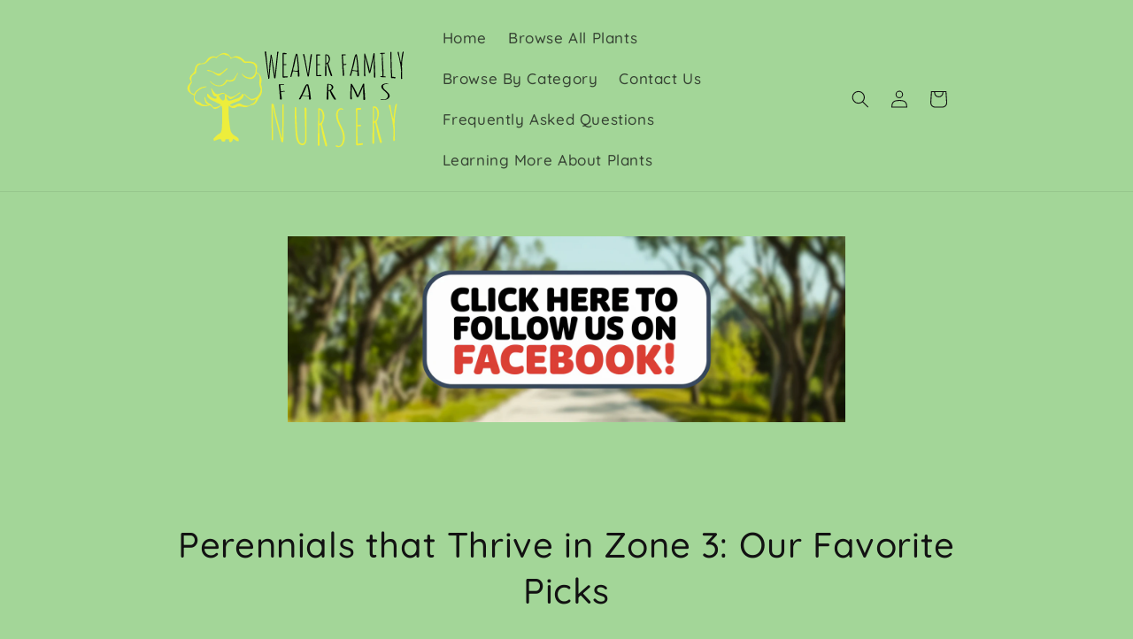

--- FILE ---
content_type: text/css
request_url: https://weaverfamilyfarmsnursery.com/cdn/shop/t/5/assets/section-blog-post.css?v=145528010601851224591737617324
body_size: 224
content:
.article-template>*:first-child:not(.article-template__hero-container){margin-top:5rem}@media screen and (min-width: 750px){.article-template>*:first-child:not(.article-template__hero-container){margin-top:calc(5rem + var(--page-width-margin))}}.article-template__hero-container{max-width:130rem;margin:0 auto}.article-template__hero-small{height:11rem}.article-template__hero-medium{height:22rem}.article-template__hero-large{height:33rem}@media screen and (min-width: 750px) and (max-width: 989px){.article-template__hero-small{height:22rem}.article-template__hero-medium{height:44rem}.article-template__hero-large{height:66rem}}@media screen and (min-width: 990px){.article-template__hero-small{height:27.5rem}.article-template__hero-medium{height:55rem}.article-template__hero-large{height:82.5rem}}.article-template header{margin-top:4.4rem;margin-bottom:2rem;line-height:calc(.8 / var(--font-body-scale))}@media screen and (min-width: 750px){.article-template header{margin-top:5rem}}.article-template__title{margin:0}.article-template__title:not(:only-child){margin-bottom:1rem}.article-template__link{font-size:1.8rem;display:flex;justify-content:center;align-items:center;text-decoration:none}.article-template__link .icon-wrap{display:flex;margin-right:1rem;transform:rotate(180deg)}.article-template__content{margin-top:3rem;margin-bottom:3rem}.article-template__social-sharing{margin-top:3rem}.article-template__social-sharing+header,.article-template__social-sharing+.article-template__content{margin-top:1.5rem}.article-template__comment-wrapper{margin-top:5rem;padding:2.7rem 0}@media screen and (min-width: 750px){.article-template__comment-wrapper{margin-top:6rem;padding:3.6rem 0}}.article-template__comment-wrapper h2{margin-top:0}.article-template__comments{margin-bottom:5rem}@media screen and (min-width: 750px){.article-template__comments{margin-bottom:7rem}}.article-template__comments-fields{margin-bottom:4rem}.article-template__comments-comment{color:rgba(var(--color-foreground),.75);background-color:rgb(var(--color-background));margin-bottom:1.5rem;padding:2rem 2rem 1.5rem}@media screen and (min-width: 750px){.article-template__comments-comment{padding:2rem 2.5rem}}.article-template__comments-comment p{margin:0 0 1rem}.article-template__comment-fields>*{margin-bottom:3rem}@media screen and (min-width: 750px){.article-template__comment-fields{display:grid;grid-template-columns:repeat(2,1fr);grid-column-gap:4rem}}.article-template__comment-warning{margin:2rem 0 2.5rem}@media screen and (min-width: 990px){.article-template__comments .pagination-wrapper{margin:5rem 0 8rem}}.article-template__back:last-child{margin-bottom:3.2rem}.page-width{max-width:75%!important}@media (max-width: 768px){.page-width{max-width:95%!important}}p{line-height:32px;margin-bottom:50px}.article-template__content h2:before{content:"";display:block;height:5px;background-image:url("data:image/svg+xml,%3Csvg xmlns='http://www.w3.org/2000/svg' width='10' height='5' viewBox='0 0 10 5'%3E%3Cpath d='M0 5 L5 0 L10 5' stroke='%23000000' stroke-width='1' fill='none'/%3E%3C/svg%3E");background-size:10px 5px;margin-top:5px;margin-bottom:40px}.article-template__content h1{font-size:24px}.article-template__content h2{font-size:34px}.article-template__content h3{font-size:27px}.article-template__content h4{font-size:23px}.article-template__content h5,.article-template__content h6{font-size:19px}.article-template__content p{font-size:20px}.article-template__content img{display:block;margin:0 auto}@media only screen and (max-width: 768px){.article-template__content h1{font-size:20px}.article-template__content h2{font-size:18px}.article-template__content h3{font-size:16px}.article-template__content h4,.article-template__content h5,.article-template__content h6,.article-template__content p{font-size:14px}}.article-template__content img{display:block!important;margin-left:auto!important;margin-right:auto!important;max-width:100%!important;height:auto!important;float:none!important;object-fit:contain;image-rendering:crisp-edges;image-rendering:-webkit-optimize-contrast}@media (min-width: 750px){.article-template__content img{max-width:600px!important;height:auto!important}}@media (max-width: 749px){.article-template__content img{max-width:95%!important;height:auto!important}}
/*# sourceMappingURL=/cdn/shop/t/5/assets/section-blog-post.css.map?v=145528010601851224591737617324 */


--- FILE ---
content_type: image/svg+xml
request_url: https://weaverfamilyfarmsnursery.com/cdn/shop/files/weaver_family_farms_nursery_logo_favicon.svg?v=1755064863&width=500
body_size: 21704
content:
<svg version="1.2" preserveAspectRatio="xMidYMid meet" height="900" viewBox="0 0 1500 675.000002" zoomAndPan="magnify" width="2000" xmlns:xlink="http://www.w3.org/1999/xlink" xmlns="http://www.w3.org/2000/svg"><g id="7fc220b1a9"><path d="M 562.1875 198.765625 C 559.074219 199.007812 557.515625 197.367188 557.507812 193.835938 L 557.503906 190.949219 C 557.703125 190.289062 557.804688 189.480469 557.800781 188.519531 L 557.800781 187.316406 L 553.378906 158.386719 C 552.238281 152.308594 551.507812 147.902344 551.179688 145.167969 C 549.664062 133.898438 548.09375 121.3125 546.472656 107.402344 C 545.175781 96.359375 542.890625 78.09375 539.621094 52.597656 L 538.875 46.929688 C 536.425781 28.28125 534.628906 18.003906 533.484375 16.101562 C 533.957031 15.324219 534.695312 14.652344 535.695312 14.089844 C 536.671875 13.523438 537.648438 13.285156 538.625 13.371094 C 541.105469 13.59375 542.78125 14.148438 543.652344 15.039062 C 544.511719 15.925781 544.945312 17.421875 544.945312 19.53125 L 544.949219 21.722656 L 544.953125 24.15625 L 544.957031 26.832031 C 550.070312 79.90625 555.410156 129.25 560.980469 174.855469 L 561.488281 174.828125 C 561.984375 170.164062 562.96875 157.425781 564.445312 136.613281 L 564.898438 129.671875 C 566.027344 109.433594 566.675781 98.757812 566.835938 97.652344 C 567.347656 92.882812 568.332031 85.90625 569.792969 76.726562 L 572.742188 57.574219 L 573.507812 46.695312 C 573.636719 44.804688 573.757812 43.191406 573.875 41.851562 C 573.933594 40.511719 574.039062 39.53125 574.195312 38.910156 L 574.433594 35.839844 C 574.433594 35.683594 574.613281 35.457031 574.972656 35.167969 C 575.117188 34.859375 575.433594 34.5625 575.914062 34.277344 C 578.191406 34.421875 579.664062 35.070312 580.335938 36.214844 C 580.851562 36.714844 581.191406 37.25 581.359375 37.808594 C 581.5 38.367188 581.570312 39.039062 581.574219 39.824219 C 581.898438 41.253906 582.0625 41.972656 582.0625 41.972656 C 583.726562 50.371094 587.257812 72.046875 592.652344 107.007812 C 598.109375 141.503906 601.363281 164.214844 602.410156 175.148438 L 603.179688 175.566406 L 612.289062 81.992188 C 612.632812 76.183594 613.683594 67.042969 615.445312 54.570312 C 617.070312 41.996094 617.90625 31.75 617.949219 23.828125 L 617.671875 21.523438 L 617.65625 19.464844 C 617.6875 17.488281 618.183594 16.113281 619.140625 15.347656 C 620.148438 14.589844 621.789062 14.296875 624.0625 14.46875 C 625.054688 14.542969 626.167969 15.003906 627.398438 15.851562 C 628.277344 16.671875 628.71875 17.535156 628.726562 18.441406 C 628.738281 19.953125 627.859375 21.328125 626.085938 22.566406 C 626.222656 22.726562 626.292969 23.1875 626.300781 23.941406 C 626.304688 24.851562 626.15625 25.785156 625.855469 26.75 C 625.507812 27.710938 625.332031 28.417969 625.320312 28.875 C 623.492188 42.417969 621.296875 62.460938 618.730469 89 L 613.773438 136.429688 L 611.785156 154.636719 L 608.855469 178.027344 L 607.667969 189.863281 C 607.640625 191.714844 607.335938 193.121094 606.757812 194.082031 C 606.222656 195.042969 605.050781 195.589844 603.242188 195.714844 C 600.625 195.902344 599.09375 195.082031 598.644531 193.253906 C 598.246094 192.347656 597.878906 190.203125 597.550781 186.8125 L 597.351562 183.332031 C 593.429688 159.566406 587.515625 116.804688 579.609375 55.046875 L 578.890625 54.542969 L 578.628906 54.761719 L 578.628906 55 L 566.363281 184.824219 L 566.371094 189.121094 C 566.386719 195.332031 564.992188 198.546875 562.1875 198.765625 Z M 562.1875 198.765625" style="stroke:none;fill-rule:nonzero;fill:#000000;fill-opacity:1;"></path><path d="M 666.25 190.03125 C 662.464844 190.257812 659.742188 190.089844 658.074219 189.527344 C 656.425781 188.957031 655.59375 187.710938 655.574219 185.785156 L 655.542969 181.5625 C 655.519531 180.378906 655.503906 179.042969 655.488281 177.5625 L 655.484375 177.117188 L 655.78125 144.652344 L 655.511719 52.925781 C 655.523438 43.457031 655.433594 35.242188 655.246094 28.277344 C 655.230469 26.503906 655.578125 25.042969 656.28125 23.90625 C 657.183594 22.78125 658.246094 22.261719 659.476562 22.339844 L 674.601562 23.308594 C 676.761719 23.445312 678.519531 23.699219 679.871094 24.074219 C 681.519531 24.609375 682.328125 25.890625 682.304688 27.917969 C 682.320312 29.078125 681.835938 29.996094 680.855469 30.664062 C 679.875 31.335938 678.820312 31.714844 677.691406 31.792969 L 673.414062 31.554688 L 669.578125 31.113281 L 665.640625 30.664062 C 664.484375 30.597656 663.699219 30.738281 663.289062 31.082031 C 662.878906 31.425781 662.683594 32.113281 662.695312 33.140625 C 662.753906 40.0625 662.824219 46.316406 662.902344 51.910156 L 662.953125 70.675781 L 662.859375 98.273438 C 662.863281 98.566406 663.046875 98.71875 663.417969 98.722656 L 663.527344 98.714844 L 664.007812 98.730469 C 668.015625 98.46875 672.449219 98.351562 677.308594 98.382812 C 679.9375 98.414062 681.253906 99.445312 681.25 101.480469 C 681.152344 102.929688 680.792969 103.90625 680.167969 104.414062 C 679.683594 104.917969 678.789062 105.167969 677.480469 105.164062 L 663.488281 105.125 C 662.808594 105.125 662.449219 105.492188 662.40625 106.230469 L 662.917969 138.933594 C 663.238281 149.089844 663.441406 160.796875 663.53125 174.054688 L 663.464844 182.238281 L 674.019531 181.671875 L 684.386719 181.128906 L 686.402344 181.027344 C 689.429688 180.871094 690.953125 181.734375 690.980469 183.613281 C 690.953125 185.925781 690.238281 187.335938 688.835938 187.847656 C 686.828125 188.542969 682.738281 189.066406 676.566406 189.421875 Z M 666.25 190.03125" style="stroke:none;fill-rule:nonzero;fill:#000000;fill-opacity:1;"></path><path d="M 764.570312 183.625 C 763.035156 183.695312 761.847656 183.402344 761 182.75 C 760.089844 182.097656 759.628906 181.289062 759.609375 180.324219 L 759.582031 153.175781 C 759.546875 151.519531 755.378906 150.105469 747.078125 148.933594 C 738.675781 147.742188 731.792969 147.214844 726.4375 147.347656 C 726.042969 147.355469 725.488281 148.429688 724.765625 150.566406 C 724.066406 152.703125 723.550781 154.273438 723.21875 155.273438 C 721.058594 162.703125 718.910156 170.648438 716.777344 179.105469 L 715.597656 183.847656 C 715.261719 185.003906 714.410156 185.613281 713.050781 185.683594 C 711.863281 185.746094 710.683594 185.453125 709.511719 184.800781 C 708.492188 184.136719 707.976562 183.308594 707.964844 182.308594 L 708.214844 181.867188 L 708.21875 181.652344 L 711.027344 170.824219 C 712.835938 164.066406 714.515625 157.464844 716.0625 151.023438 C 717.65625 143.746094 718.890625 139.039062 719.769531 136.898438 C 721.109375 132.207031 723.707031 120.546875 727.570312 101.910156 L 729.136719 94.960938 C 733.351562 73.453125 736.269531 59.925781 737.894531 54.378906 C 738.742188 51.0625 740.21875 46.171875 742.320312 39.707031 C 743.183594 36.960938 744.304688 34.234375 745.6875 31.519531 C 747.132812 29.230469 748.382812 28.113281 749.433594 28.167969 C 752.128906 28.300781 754.023438 29.082031 755.128906 30.515625 C 755.964844 31.800781 757.226562 38.679688 758.914062 51.160156 C 760.636719 63.605469 762.167969 76.167969 763.507812 88.855469 L 766.535156 123.101562 C 766.601562 129.007812 767.164062 137.929688 768.222656 149.867188 C 769.1875 161.921875 769.730469 170.898438 769.84375 176.800781 L 769.859375 177.625 C 769.769531 179.136719 769.480469 180.523438 768.996094 181.78125 C 768.117188 182.921875 766.640625 183.535156 764.570312 183.625 Z M 754.554688 143.964844 C 757.726562 143.894531 759.296875 143.171875 759.265625 141.792969 C 759.300781 133.230469 758.765625 121.535156 757.667969 106.699219 C 756.488281 91.839844 755.21875 78.730469 753.863281 67.367188 C 753.53125 62.515625 752.921875 57.171875 752.042969 51.332031 L 751.109375 43.203125 C 751.113281 43.339844 750.890625 42.566406 750.441406 40.886719 L 749.914062 38.371094 C 748.71875 41.371094 747.433594 45.550781 746.0625 50.910156 C 744.914062 56.292969 743.753906 62.660156 742.582031 70.007812 C 738.59375 90.742188 735.164062 106.367188 732.292969 116.875 L 730.042969 124.058594 C 727.578125 131.125 726.355469 136.492188 726.378906 140.160156 L 726.402344 141.425781 C 733.714844 143.234375 742.070312 144.03125 751.46875 143.816406 L 752.707031 143.800781 C 753.144531 143.921875 753.761719 143.976562 754.554688 143.964844 Z M 754.554688 143.964844" style="stroke:none;fill-rule:nonzero;fill:#000000;fill-opacity:1;"></path><path d="M 828.5625 182.699219 C 826.359375 182.378906 825.460938 182.210938 825.867188 182.195312 C 822.988281 172.410156 819.707031 157.734375 816.023438 138.160156 L 802.414062 66.269531 L 800.195312 57.332031 C 796.535156 45.621094 794.714844 37.402344 794.730469 32.679688 C 794.773438 31.738281 795.144531 30.910156 795.847656 30.199219 C 796.757812 29.496094 797.550781 29.160156 798.21875 29.1875 C 798.683594 29.207031 799.28125 29.367188 800.015625 29.667969 C 800.753906 29.964844 801.46875 30.734375 802.160156 31.972656 C 802.796875 33.074219 803.125 34.09375 803.148438 35.035156 L 803.796875 37.882812 L 807.109375 53.492188 L 809.265625 64.207031 L 821.609375 133.074219 L 824.527344 152.039062 C 826.011719 158.398438 827.238281 164.425781 828.203125 170.128906 L 829.777344 155.914062 L 832.4375 132.945312 L 838.335938 89.410156 C 839.828125 77.140625 840.90625 69.09375 841.574219 65.277344 L 842.730469 55.011719 L 844.519531 45.167969 C 845.300781 41.242188 845.851562 37.570312 846.167969 34.15625 C 846.507812 31.667969 848.066406 30.46875 850.84375 30.5625 L 852.332031 31.398438 L 851.914062 31.382812 L 854.355469 33.035156 C 854.335938 36.839844 853.699219 42.398438 852.445312 49.71875 L 850.996094 57.371094 L 850.304688 62.285156 C 848.011719 76.59375 846.648438 85.523438 846.21875 89.082031 C 843.714844 105.832031 841.128906 124.007812 838.460938 143.605469 C 835.816406 163.289062 834.40625 174.863281 834.230469 178.320312 C 832.660156 181.296875 831.082031 182.8125 829.496094 182.867188 Z M 828.253906 171.324219 L 828.21875 170.726562 L 827.542969 171.347656 Z M 828.253906 171.324219" style="stroke:none;fill-rule:nonzero;fill:#000000;fill-opacity:1;"></path><path d="M 894.515625 180.378906 C 890.570312 180.472656 887.804688 180.246094 886.214844 179.699219 C 884.695312 179.152344 883.910156 178.03125 883.855469 176.339844 L 883.945312 172.628906 C 883.765625 171.59375 883.660156 170.425781 883.625 169.125 L 883.613281 168.734375 L 883.945312 140.238281 L 883.96875 59.757812 C 883.75 51.445312 883.539062 44.238281 883.332031 38.136719 C 883.28125 36.578125 883.664062 35.289062 884.484375 34.269531 C 885.304688 33.253906 886.285156 32.761719 887.433594 32.789062 L 902.867188 33.148438 C 905.167969 33.199219 906.898438 33.363281 908.058594 33.644531 C 909.796875 34.066406 910.691406 35.179688 910.746094 36.980469 C 910.78125 38.011719 910.207031 38.835938 909.019531 39.457031 C 907.96875 40.082031 906.90625 40.449219 905.824219 40.558594 L 901.617188 40.476562 L 893.664062 39.921875 C 892.582031 39.898438 891.835938 40.046875 891.417969 40.359375 C 890.941406 40.671875 890.714844 41.28125 890.738281 42.191406 C 890.683594 48.273438 890.746094 53.777344 890.921875 58.699219 L 891.3125 75.222656 L 890.992188 99.511719 C 891 99.769531 891.164062 99.898438 891.484375 99.898438 L 891.8125 99.902344 L 892.191406 99.90625 C 896.226562 99.65625 900.59375 99.539062 905.289062 99.546875 C 907.921875 99.554688 909.25 100.460938 909.28125 102.265625 C 909.289062 103.554688 909.015625 104.425781 908.453125 104.875 C 907.859375 105.328125 906.875 105.550781 905.507812 105.550781 L 891.574219 105.539062 C 890.75 105.542969 890.351562 105.867188 890.371094 106.515625 L 891.074219 135.296875 C 891.425781 144.242188 891.585938 154.558594 891.554688 166.234375 L 891.570312 173.4375 L 902.140625 173.222656 L 912.503906 173.027344 L 914.703125 172.988281 C 917.667969 172.9375 919.144531 173.75 919.136719 175.425781 C 919.136719 177.484375 918.382812 178.722656 916.875 179.136719 C 914.9375 179.6875 910.933594 180.027344 904.871094 180.148438 Z M 894.515625 180.378906" style="stroke:none;fill-rule:nonzero;fill:#000000;fill-opacity:1;"></path><path d="M 988.03125 179.859375 C 984.5 179.875 982.421875 178.609375 981.796875 176.0625 L 978.792969 167.671875 C 974.117188 155.84375 970.726562 145.851562 968.625 137.703125 C 967.289062 133.246094 965.667969 127.0625 963.761719 119.164062 C 961.417969 109.980469 959.261719 102.515625 957.296875 96.769531 L 954.902344 97.917969 L 951.695312 99.0625 L 952.054688 172.851562 L 952.164062 175.726562 C 952.191406 178.28125 950.703125 179.578125 947.703125 179.613281 C 946.390625 179.632812 945.425781 179.324219 944.808594 178.691406 C 943.765625 178.066406 943.261719 177.304688 943.292969 176.40625 L 943.296875 173.527344 L 943.773438 134.742188 L 944.257812 116.125 C 944.925781 93.75 945.222656 74.699219 945.148438 58.980469 L 945.453125 34.261719 C 945.410156 33.113281 946.847656 32.554688 949.773438 32.589844 C 953.871094 32.632812 957.820312 33.566406 961.628906 35.386719 C 965.292969 37.199219 968.21875 39.640625 970.398438 42.710938 C 974.796875 48.972656 976.996094 55.796875 977.007812 63.179688 C 977.035156 69.035156 975.394531 75.398438 972.085938 82.269531 C 971.113281 84.175781 969.972656 86.375 968.667969 88.855469 C 966.933594 91.339844 965.542969 93.023438 964.496094 93.914062 C 968.066406 103.730469 973.054688 118.824219 979.460938 139.203125 L 991.074219 173.546875 C 991.230469 173.929688 991.296875 174.628906 991.269531 175.648438 C 991.320312 176.792969 991.105469 177.78125 990.625 178.609375 C 989.929688 179.4375 989.0625 179.855469 988.03125 179.859375 Z M 951.441406 92.738281 C 952.726562 92.742188 954.9375 91.535156 958.078125 89.121094 C 961.171875 86.703125 963.367188 84.667969 964.664062 83.015625 C 965.816406 81.234375 966.828125 78.558594 967.703125 74.992188 C 968.488281 71.429688 968.910156 68.246094 968.976562 65.441406 C 968.945312 60.21875 967.75 54.863281 965.394531 49.371094 C 964.121094 46.175781 962.398438 43.582031 960.238281 41.589844 C 957.949219 39.59375 955.417969 38.582031 952.644531 38.554688 L 952.210938 38.550781 C 951.925781 38.675781 951.632812 38.738281 951.335938 38.734375 Z M 951.441406 92.738281" style="stroke:none;fill-rule:nonzero;fill:#000000;fill-opacity:1;"></path><path d="M 1066.996094 178.769531 C 1064.363281 178.734375 1063.015625 177.050781 1062.960938 173.722656 L 1063.199219 159.523438 L 1062.289062 147.804688 C 1060.789062 126.808594 1060.066406 111.382812 1060.125 101.527344 C 1060.011719 96.152344 1059.082031 79.386719 1057.335938 51.230469 C 1057.035156 45.089844 1056.785156 41.152344 1056.582031 39.429688 C 1056.429688 37.703125 1056.351562 36.773438 1056.347656 36.644531 L 1056.300781 35.300781 C 1056.269531 34.40625 1057.097656 33.820312 1058.78125 33.539062 C 1059.792969 33.265625 1062.683594 33.09375 1067.460938 33.015625 L 1072.964844 32.921875 L 1079.5625 32.800781 C 1081.023438 32.769531 1082.066406 33.167969 1082.683594 33.996094 C 1083.296875 34.820312 1083.628906 35.875 1083.675781 37.164062 C 1083.445312 38.457031 1082.003906 39.128906 1079.347656 39.175781 L 1073.632812 39.078125 L 1067.148438 39.183594 C 1065.894531 39.199219 1065.128906 39.40625 1064.847656 39.792969 C 1064.425781 40.183594 1064.210938 41.214844 1064.203125 42.882812 C 1064.21875 45.445312 1064.824219 54.800781 1066.019531 70.941406 C 1067.210938 87.09375 1067.828125 96.515625 1067.859375 99.207031 C 1069.71875 99.203125 1072.449219 98.8125 1076.046875 98.03125 C 1079.902344 97.25 1082.707031 96.855469 1084.460938 96.847656 C 1085.398438 96.847656 1086.25 97.296875 1087.015625 98.195312 C 1087.742188 99.09375 1088.121094 99.929688 1088.148438 100.703125 C 1088.164062 102.121094 1086.851562 103.054688 1084.203125 103.511719 C 1081.621094 103.96875 1077.796875 104.324219 1072.726562 104.585938 C 1069.40625 104.972656 1067.75 105.746094 1067.753906 106.902344 C 1067.714844 112.667969 1068.554688 123.441406 1070.277344 139.214844 C 1071.726562 153.585938 1072.445312 164.425781 1072.429688 171.734375 L 1071.597656 172.683594 C 1072.207031 173.589844 1072.527344 174.429688 1072.558594 175.199219 C 1072.363281 177.628906 1070.511719 178.820312 1066.996094 178.769531 Z M 1066.996094 178.769531" style="stroke:none;fill-rule:nonzero;fill:#000000;fill-opacity:1;"></path><path d="M 1167.351562 180.742188 C 1166.089844 180.699219 1164.960938 180.335938 1163.96875 179.640625 C 1163.171875 178.957031 1162.761719 178.152344 1162.734375 177.226562 L 1162.726562 151.261719 C 1162.699219 149.671875 1158.5625 148.152344 1150.320312 146.699219 C 1141.796875 145.261719 1134.855469 144.507812 1129.496094 144.4375 C 1129.101562 144.433594 1128.5625 145.402344 1127.875 147.351562 C 1127.164062 149.292969 1126.703125 150.722656 1126.488281 151.632812 C 1124.230469 158.359375 1122.042969 165.539062 1119.929688 173.164062 L 1118.660156 177.421875 C 1118.335938 178.453125 1117.519531 178.953125 1116.222656 178.925781 C 1114.933594 178.894531 1113.769531 178.542969 1112.730469 177.871094 C 1111.5625 177.199219 1110.96875 176.40625 1110.941406 175.5 L 1111.347656 175.121094 L 1111.34375 174.925781 L 1114.039062 165.257812 C 1116.003906 159.195312 1117.804688 153.253906 1119.429688 147.433594 C 1120.875 140.816406 1121.941406 136.535156 1122.636719 134.585938 C 1124.152344 130.304688 1126.835938 119.558594 1130.691406 102.351562 L 1132.210938 95.875 C 1136.503906 75.664062 1139.449219 62.917969 1141.050781 57.640625 C 1141.910156 54.46875 1143.390625 49.769531 1145.488281 43.539062 C 1146.269531 40.886719 1147.472656 38.21875 1149.09375 35.535156 C 1150.457031 33.25 1151.5625 32.097656 1152.417969 32.070312 C 1155.246094 31.976562 1157.246094 32.570312 1158.414062 33.855469 C 1159.152344 35.019531 1160.394531 41.539062 1162.136719 53.40625 C 1163.953125 65.300781 1165.480469 77.335938 1166.722656 89.515625 L 1169.894531 122.546875 C 1169.890625 128.25 1170.402344 136.878906 1171.429688 148.441406 C 1172.414062 160.140625 1172.878906 168.84375 1172.816406 174.550781 L 1172.835938 175.347656 C 1172.8125 176.804688 1172.570312 178.125 1172.109375 179.304688 C 1171.441406 180.34375 1169.855469 180.824219 1167.351562 180.742188 Z M 1157.621094 142.261719 C 1160.875 142.308594 1162.484375 141.671875 1162.445312 140.347656 C 1162.472656 132.152344 1161.914062 120.945312 1160.769531 106.722656 C 1159.667969 92.519531 1158.382812 80.007812 1156.914062 69.195312 C 1156.746094 64.570312 1156.171875 59.5 1155.191406 53.972656 L 1154.113281 46.273438 C 1154.117188 46.40625 1153.953125 45.683594 1153.625 44.109375 L 1153.128906 41.746094 C 1151.859375 44.683594 1150.675781 48.734375 1149.582031 53.902344 C 1148.097656 59.074219 1146.738281 65.152344 1145.511719 72.144531 C 1141.550781 91.742188 1138.171875 106.449219 1135.375 116.269531 L 1133.296875 122.933594 C 1130.695312 129.441406 1129.449219 134.390625 1129.554688 137.785156 L 1129.558594 138.960938 C 1136.757812 140.875 1145.042969 141.898438 1154.417969 142.023438 L 1155.761719 142.042969 C 1156.277344 142.179688 1156.898438 142.253906 1157.621094 142.261719 Z M 1157.621094 142.261719" style="stroke:none;fill-rule:nonzero;fill:#000000;fill-opacity:1;"></path><path d="M 1280.640625 190.257812 C 1278.488281 190.144531 1277.003906 189.609375 1276.1875 188.65625 C 1275.550781 187.710938 1275.277344 186.1875 1275.359375 184.082031 L 1275.226562 164.898438 C 1275.378906 155.351562 1275.058594 143.75 1274.265625 130.09375 C 1274.097656 127.5625 1273.992188 123.910156 1273.945312 119.132812 C 1273.492188 109.152344 1273.242188 101.28125 1273.199219 95.523438 L 1273.546875 83.710938 C 1273.691406 80.1875 1273.765625 76.246094 1273.773438 71.886719 C 1273.820312 68.09375 1273.726562 64.71875 1273.503906 61.765625 C 1273.328125 59.660156 1273.203125 57.90625 1273.128906 56.503906 C 1273.054688 55.101562 1272.933594 53.976562 1272.769531 53.136719 L 1272.402344 54.625 C 1270.566406 64.933594 1267.796875 78.449219 1264.101562 95.175781 C 1260.460938 111.78125 1257.554688 125.070312 1255.378906 135.046875 C 1253.125 143.886719 1251.625 150.167969 1250.882812 153.886719 C 1250.542969 155.675781 1249.839844 157.109375 1248.765625 158.183594 C 1247.65625 159.257812 1246.5 159.777344 1245.296875 159.738281 C 1243.933594 159.699219 1242.761719 159.113281 1241.777344 157.980469 C 1240.78125 156.851562 1240.21875 155.253906 1240.097656 153.1875 C 1238.933594 146.558594 1234.75 128.140625 1227.539062 97.929688 C 1220.285156 68.050781 1216.214844 52.582031 1215.328125 51.523438 C 1214.941406 63.765625 1214.695312 77.496094 1214.59375 92.710938 C 1214.628906 104.660156 1214.703125 115.457031 1214.820312 125.097656 C 1215.019531 134.734375 1215.128906 145.515625 1215.15625 157.449219 C 1215.175781 159.488281 1215.421875 162.683594 1215.890625 167.039062 L 1216.472656 176.824219 C 1216.460938 179.398438 1215.863281 181.140625 1214.679688 182.042969 C 1210.039062 181.859375 1207.636719 178.257812 1207.472656 171.230469 L 1207.515625 137.390625 L 1207.796875 116.910156 C 1207.867188 110.835938 1208 103.9375 1208.191406 96.214844 C 1208.035156 87.289062 1208.078125 79.300781 1208.3125 72.257812 L 1208.722656 48.0625 L 1209.121094 30.152344 C 1209.109375 29.476562 1209.367188 28.855469 1209.902344 28.289062 C 1210.636719 27.714844 1211.445312 27.410156 1212.324219 27.371094 C 1213.605469 27.3125 1214.429688 27.820312 1214.796875 28.894531 C 1216.375 32.910156 1220.128906 44.855469 1226.058594 64.722656 C 1231.832031 84.765625 1236.257812 100.285156 1239.324219 111.277344 C 1240.753906 117.753906 1243.148438 129.222656 1246.515625 145.6875 L 1248.039062 137.632812 C 1248.597656 135.152344 1249.378906 131.707031 1250.390625 127.289062 C 1252.339844 116.492188 1253.558594 110.398438 1254.042969 109.007812 L 1265.386719 57.59375 L 1267.589844 46.589844 L 1270.289062 34.683594 L 1271.59375 28.296875 C 1271.820312 26.878906 1272.304688 25.765625 1273.042969 24.953125 C 1273.785156 24.136719 1274.652344 23.703125 1275.652344 23.652344 C 1276.523438 23.601562 1277.277344 23.914062 1277.914062 24.585938 C 1278.605469 25.257812 1278.933594 26.226562 1278.894531 27.5 L 1279.046875 48.46875 C 1278.972656 59.058594 1279.695312 75.074219 1281.210938 96.515625 C 1282.246094 116.300781 1282.804688 132.195312 1282.890625 144.203125 C 1282.863281 148.015625 1283.089844 153.882812 1283.570312 161.8125 C 1283.917969 171.996094 1284.09375 179.070312 1284.097656 183.023438 C 1284.085938 186.132812 1283.839844 188.167969 1283.371094 189.132812 C 1282.710938 189.945312 1281.800781 190.320312 1280.640625 190.257812 Z M 1280.640625 190.257812" style="stroke:none;fill-rule:nonzero;fill:#000000;fill-opacity:1;"></path><path d="M 1337.554688 187.5625 C 1333.617188 187.191406 1328.578125 186.839844 1322.4375 186.5 C 1321.308594 186.4375 1320.339844 186.023438 1319.53125 185.257812 C 1318.507812 184.480469 1318.019531 183.65625 1318.066406 182.792969 C 1318.042969 180.910156 1319.421875 180.042969 1322.195312 180.179688 L 1331.816406 180.667969 C 1331.878906 163.878906 1331.320312 142.695312 1330.132812 117.117188 C 1329.480469 96.691406 1328.824219 80.648438 1328.164062 68.992188 L 1328.28125 57.820312 L 1328.332031 43.375 C 1328.355469 36.074219 1328.210938 31.414062 1327.898438 29.386719 L 1319.324219 29.859375 C 1317.644531 29.949219 1316.792969 28.980469 1316.765625 26.957031 C 1316.804688 25.648438 1317.507812 24.59375 1318.882812 23.789062 C 1319.96875 23.289062 1322.976562 22.894531 1327.90625 22.597656 L 1334.765625 22.179688 C 1337.242188 22.175781 1340.355469 22.054688 1344.105469 21.824219 C 1345.394531 21.742188 1346.46875 21.933594 1347.328125 22.398438 C 1348.085938 22.871094 1348.464844 23.625 1348.472656 24.660156 C 1348.484375 25.546875 1348.175781 26.382812 1347.550781 27.160156 C 1347.128906 27.925781 1346.484375 28.332031 1345.621094 28.378906 C 1344.429688 28.449219 1343.355469 28.4375 1342.40625 28.347656 L 1339.777344 28.496094 L 1337.164062 28.644531 C 1335.5625 28.734375 1334.675781 28.933594 1334.5 29.234375 L 1333.859375 30.152344 C 1333.773438 41.585938 1334.796875 64.648438 1336.929688 99.339844 C 1338.824219 131.507812 1339.828125 154.644531 1339.941406 168.753906 L 1340.003906 174.925781 C 1339.808594 176.824219 1339.695312 178.800781 1339.660156 180.855469 L 1348.546875 181.324219 C 1352.304688 181.527344 1354.167969 182.664062 1354.140625 184.738281 C 1354.148438 185.628906 1353.792969 186.460938 1353.074219 187.238281 C 1352.304688 188.007812 1351.503906 188.367188 1350.671875 188.316406 Z M 1337.554688 187.5625" style="stroke:none;fill-rule:nonzero;fill:#000000;fill-opacity:1;"></path><path d="M 1394.414062 193.316406 C 1393.003906 193.21875 1392.003906 192.695312 1391.414062 191.742188 C 1390.691406 190.777344 1390.324219 189.609375 1390.3125 188.238281 L 1390.296875 184.574219 L 1390.320312 179.085938 C 1390.300781 169.472656 1389.859375 158.628906 1388.996094 146.550781 C 1388.394531 133.734375 1388.082031 122.90625 1388.066406 114.0625 C 1388.082031 105.839844 1387.65625 89.929688 1386.78125 66.332031 C 1385.863281 45.058594 1385.414062 29.167969 1385.429688 18.664062 C 1385.425781 17.902344 1385.746094 17.230469 1386.394531 16.652344 C 1387.128906 16.070312 1388.023438 15.738281 1389.078125 15.664062 C 1392.0625 15.449219 1393.519531 16.492188 1393.445312 18.796875 C 1393.503906 47.125 1393.757812 68.324219 1394.207031 82.402344 L 1395.394531 123.535156 C 1395.414062 129.96875 1395.933594 140.480469 1396.957031 155.066406 L 1398.535156 183.6875 C 1398.539062 184.148438 1398.734375 184.390625 1399.128906 184.414062 C 1399.300781 184.578125 1400.386719 184.722656 1402.386719 184.84375 L 1417.605469 185.78125 C 1419.722656 185.914062 1420.769531 187.386719 1420.746094 190.199219 C 1420.75 191.449219 1420.472656 192.484375 1419.917969 193.308594 C 1419.46875 194.132812 1418.785156 194.515625 1417.875 194.453125 L 1416.085938 194.5625 L 1414.160156 194.425781 C 1410.691406 194.34375 1404.109375 193.972656 1394.414062 193.316406 Z M 1394.414062 193.316406" style="stroke:none;fill-rule:nonzero;fill:#000000;fill-opacity:1;"></path><path d="M 1461.019531 199.574219 C 1460.054688 199.496094 1459.242188 198.828125 1458.582031 197.5625 C 1457.945312 196.304688 1457.625 194.949219 1457.621094 193.5 C 1457.613281 188.339844 1457.859375 180.613281 1458.351562 170.316406 L 1458.875 146.859375 C 1458.871094 144.601562 1458.601562 141.285156 1458.070312 136.910156 C 1457.433594 133.027344 1457.113281 129.796875 1457.109375 127.21875 C 1457.105469 124.476562 1456.621094 120.683594 1455.648438 115.84375 C 1454.660156 110.691406 1454.164062 106.988281 1454.160156 104.738281 C 1454.15625 102.808594 1453.351562 98.242188 1451.746094 91.03125 C 1451.238281 89.59375 1450.894531 88.433594 1450.722656 87.554688 C 1450.617188 86.675781 1450.453125 86.078125 1450.238281 85.761719 C 1449.578125 81.289062 1448.515625 75.792969 1447.054688 69.277344 C 1444.308594 54.550781 1441.570312 42.96875 1438.839844 34.535156 C 1436.476562 27.078125 1435.289062 22.003906 1435.28125 19.316406 C 1435.277344 18.207031 1435.765625 17.257812 1436.75 16.472656 C 1437.71875 15.683594 1438.898438 15.238281 1440.289062 15.128906 L 1443.234375 16.8125 C 1443.644531 23.957031 1445.824219 36.648438 1449.773438 54.886719 C 1453.691406 73.308594 1456.621094 83.867188 1458.558594 86.566406 C 1458.910156 85.753906 1459.738281 78.703125 1461.046875 65.414062 C 1462.191406 53.542969 1463.832031 41.703125 1465.96875 29.894531 C 1467.921875 19.011719 1470.285156 13.453125 1473.0625 13.21875 C 1473.890625 13.148438 1474.550781 13.132812 1475.046875 13.171875 C 1475.53125 13.210938 1475.9375 13.382812 1476.257812 13.683594 C 1476.59375 13.980469 1476.757812 14.625 1476.757812 15.609375 C 1476.761719 17.085938 1476.429688 18.832031 1475.773438 20.851562 L 1474.777344 25.84375 L 1468.414062 62.695312 C 1467.597656 67.445312 1466.875 73.28125 1466.242188 80.207031 C 1465.554688 87.125 1465.214844 93.179688 1465.21875 98.375 C 1465.21875 99.835938 1465.296875 101.136719 1465.453125 102.269531 C 1465.625 103.570312 1465.707031 104.949219 1465.699219 106.410156 L 1464.226562 110.0625 L 1464.230469 112.007812 L 1464.726562 121.5 L 1465.226562 126.621094 C 1465.714844 133.125 1465.960938 138.003906 1465.960938 141.253906 C 1465.960938 166.917969 1465.785156 183.308594 1465.441406 190.429688 L 1466.203125 191.21875 C 1466.203125 191.542969 1466.296875 191.792969 1466.488281 191.96875 L 1466.488281 192.945312 C 1466.488281 194.894531 1466.03125 196.523438 1465.117188 197.832031 C 1464.207031 199.140625 1462.839844 199.71875 1461.019531 199.574219 Z M 1461.019531 199.574219" style="stroke:none;fill-rule:nonzero;fill:#000000;fill-opacity:1;"></path><path d="M 643.152344 338.878906 C 639.71875 338.878906 638.003906 337.699219 638.007812 335.335938 L 638.015625 325.25 L 637.027344 316.9375 C 635.121094 302.046875 634.171875 291.105469 634.179688 284.113281 C 634.191406 280.296875 633.023438 268.410156 630.679688 248.453125 C 630.253906 244.101562 629.933594 241.3125 629.71875 240.089844 C 629.503906 238.867188 629.398438 238.210938 629.398438 238.117188 L 629.398438 237.164062 C 629.398438 236.53125 630.480469 236.109375 632.644531 235.902344 C 633.964844 235.707031 637.777344 235.574219 644.082031 235.503906 L 651.140625 235.429688 L 660.269531 235.332031 C 662 235.316406 663.28125 235.597656 664.121094 236.183594 C 665.074219 236.765625 665.554688 237.511719 665.554688 238.421875 C 665.554688 239.335938 663.558594 239.808594 659.570312 239.847656 L 652.109375 239.785156 L 643.683594 239.871094 C 641.945312 239.890625 640.863281 240.039062 640.4375 240.3125 C 639.996094 240.589844 639.773438 241.320312 639.773438 242.503906 C 639.773438 244.320312 640.519531 250.949219 642.015625 262.386719 C 643.511719 273.832031 644.261719 280.507812 644.261719 282.417969 C 646.839844 282.402344 650.511719 282.105469 655.28125 281.53125 C 660.261719 280.957031 663.933594 280.664062 666.300781 280.648438 C 667.578125 280.640625 668.691406 280.953125 669.640625 281.585938 C 670.664062 282.21875 671.179688 282.808594 671.183594 283.355469 C 671.183594 284.359375 669.429688 285.027344 665.921875 285.367188 C 662.515625 285.703125 657.554688 285.980469 651.042969 286.199219 C 646.503906 286.496094 644.230469 287.054688 644.230469 287.871094 C 644.207031 291.964844 645.273438 299.597656 647.425781 310.773438 C 649.34375 320.957031 650.304688 328.640625 650.304688 333.828125 L 649.304688 334.511719 C 649.972656 335.148438 650.304688 335.738281 650.304688 336.285156 C 650.304688 338.011719 647.921875 338.878906 643.152344 338.878906 Z M 643.152344 338.878906" style="stroke:none;fill-rule:nonzero;fill:#000000;fill-opacity:1;"></path><path d="M 840.003906 338.558594 C 838.09375 338.558594 836.625 338.328125 835.605469 337.867188 C 834.484375 337.40625 833.914062 336.855469 833.90625 336.210938 L 834.207031 318.085938 C 834.214844 316.980469 828.628906 315.972656 817.457031 315.066406 C 806.453125 314.164062 797.402344 313.71875 790.304688 313.730469 C 789.789062 313.730469 789.085938 314.421875 788.195312 315.804688 C 787.195312 317.183594 786.476562 318.199219 786.035156 318.84375 C 783.226562 323.628906 780.410156 328.734375 777.582031 334.160156 L 775.828125 337.191406 C 775.453125 337.929688 774.410156 338.296875 772.703125 338.296875 C 771.003906 338.296875 769.402344 338.066406 767.902344 337.609375 C 766.585938 337.148438 765.925781 336.597656 765.921875 335.957031 L 766.203125 335.679688 L 766.199219 335.542969 L 769.777344 328.652344 C 772.433594 324.328125 774.75 320.097656 776.730469 315.960938 C 778.894531 311.269531 780.496094 308.230469 781.539062 306.847656 C 783.3125 303.8125 786.804688 296.210938 792.015625 284.054688 L 794.066406 279.492188 C 799.78125 265.289062 803.730469 256.34375 805.90625 252.648438 C 807.074219 250.433594 809.054688 247.152344 811.851562 242.804688 C 812.902344 240.957031 814.414062 239.105469 816.382812 237.253906 C 818.316406 235.675781 819.953125 234.882812 821.292969 234.871094 C 824.820312 234.851562 827.300781 235.300781 828.722656 236.214844 C 829.835938 237.039062 831.476562 241.59375 833.652344 249.882812 C 835.914062 258.175781 837.851562 266.5625 839.464844 275.042969 L 843.484375 298.007812 C 843.550781 301.972656 844.167969 307.972656 845.339844 315.996094 C 846.59375 324.117188 847.203125 330.160156 847.167969 334.128906 L 847.179688 334.683594 C 847.140625 335.699219 846.804688 336.621094 846.175781 337.453125 C 845.273438 338.191406 843.21875 338.558594 840.003906 338.558594 Z M 827.238281 311.871094 C 831.550781 311.867188 833.703125 311.402344 833.6875 310.480469 C 833.878906 304.761719 833.183594 296.945312 831.597656 287.035156 C 830.15625 277.128906 828.613281 268.394531 826.96875 260.839844 C 826.527344 257.617188 825.667969 254.070312 824.390625 250.203125 L 823.144531 244.816406 C 823.148438 244.910156 822.886719 244.40625 822.363281 243.300781 L 821.714844 241.644531 C 820.082031 243.683594 818.457031 246.5 816.84375 250.105469 C 815.167969 253.707031 813.441406 257.953125 811.667969 262.84375 C 806.472656 276.589844 801.96875 286.917969 798.15625 293.835938 L 795.230469 298.535156 C 791.945312 303.144531 790.3125 306.644531 790.324219 309.039062 L 790.332031 309.867188 C 799.738281 311.136719 810.628906 311.761719 823.007812 311.742188 L 824.996094 311.738281 C 825.625 311.828125 826.371094 311.875 827.238281 311.871094 Z M 827.238281 311.871094" style="stroke:none;fill-rule:nonzero;fill:#000000;fill-opacity:1;"></path><path d="M 1012.777344 339.9375 C 1008.546875 339.9375 1005.875 339.007812 1004.765625 337.15625 L 1000.972656 331.039062 C 995.039062 322.421875 990.691406 315.152344 987.921875 309.222656 C 986.421875 305.976562 984.320312 301.484375 981.625 295.742188 C 978.660156 289.070312 975.941406 283.652344 973.472656 279.484375 L 970.097656 280.324219 L 965.875 281.160156 L 966.015625 334.65625 L 965.898438 336.742188 C 965.945312 338.59375 964.011719 339.519531 960.097656 339.519531 C 958.40625 339.519531 956.976562 339.289062 955.800781 338.824219 C 954.796875 338.363281 954.285156 337.804688 954.273438 337.15625 L 954.386719 335.074219 L 955.097656 307.011719 L 956.042969 293.535156 C 957.066406 277.324219 957.640625 263.519531 957.769531 252.128906 L 957.9375 234.203125 C 957.976562 233.371094 959.976562 232.949219 963.9375 232.945312 C 969.542969 232.9375 974.734375 233.578125 979.511719 234.871094 C 984.179688 236.164062 988.011719 237.921875 991.003906 240.144531 C 996.777344 244.683594 999.625 249.640625 999.546875 255.015625 C 999.554688 259.277344 997.378906 263.910156 993.023438 268.914062 C 991.695312 270.304688 989.976562 271.902344 987.863281 273.710938 C 985.964844 275.519531 984.253906 276.746094 982.738281 277.394531 C 987.21875 284.527344 993.714844 295.507812 1002.21875 310.332031 L 1017.140625 335.347656 C 1017.4375 335.625 1017.539062 336.136719 1017.449219 336.878906 C 1017.414062 337.710938 1017.050781 338.429688 1016.359375 339.03125 C 1015.554688 339.632812 1014.359375 339.9375 1012.777344 339.9375 Z M 965.617188 276.574219 C 967.3125 276.574219 970.238281 275.691406 974.402344 273.925781 C 978.511719 272.164062 981.441406 270.679688 983.1875 269.472656 C 984.714844 268.175781 986.058594 266.230469 987.222656 263.636719 C 988.28125 261.039062 988.820312 258.722656 988.835938 256.683594 C 988.941406 252.886719 987.480469 248.996094 984.449219 245.011719 C 982.925781 242.699219 980.675781 240.824219 977.695312 239.390625 C 974.675781 237.957031 971.296875 237.242188 967.558594 237.246094 L 966.867188 237.246094 C 966.851562 237.339844 966.613281 237.386719 966.152344 237.386719 Z M 965.617188 276.574219" style="stroke:none;fill-rule:nonzero;fill:#000000;fill-opacity:1;"></path><path d="M 1209.976562 341.742188 C 1207.207031 341.742188 1205.339844 341.441406 1204.375 340.832031 C 1203.410156 340.226562 1202.925781 339.226562 1202.921875 337.828125 L 1203.121094 325.097656 C 1203.257812 318.757812 1202.957031 311.066406 1202.21875 302.023438 C 1202.011719 300.347656 1201.953125 297.921875 1202.046875 294.75 C 1201.488281 288.132812 1201.289062 282.914062 1201.445312 279.089844 L 1201.78125 271.257812 C 1202.011719 268.925781 1202.144531 266.3125 1202.171875 263.421875 C 1202.230469 260.90625 1202.207031 258.667969 1202.097656 256.710938 C 1201.847656 255.3125 1201.644531 254.148438 1201.488281 253.21875 C 1201.476562 252.285156 1201.34375 251.539062 1201.09375 250.980469 L 1200.421875 251.964844 C 1197.9375 258.78125 1194.199219 267.742188 1189.207031 278.851562 C 1184.335938 289.953125 1180.339844 298.859375 1177.222656 305.570312 C 1174.222656 311.53125 1172.21875 315.773438 1171.210938 318.285156 C 1170.609375 319.496094 1169.65625 320.476562 1168.355469 321.222656 C 1166.984375 321.96875 1165.421875 322.339844 1163.671875 322.34375 C 1161.972656 322.34375 1160.457031 321.972656 1159.121094 321.230469 C 1157.910156 320.488281 1157.191406 319.417969 1156.960938 318.023438 C 1155.425781 313.5625 1150.105469 301.109375 1141.007812 280.671875 C 1131.800781 260.257812 1126.628906 249.679688 1125.492188 248.941406 C 1124.808594 257.304688 1124.375 266.6875 1124.191406 277.09375 C 1124.082031 285.265625 1124.070312 292.652344 1124.164062 299.246094 C 1124.253906 305.84375 1124.265625 313.226562 1124.195312 321.398438 C 1124.210938 322.792969 1124.460938 324.976562 1124.941406 327.949219 L 1125.664062 334.636719 C 1125.6875 336.402344 1124.8125 337.609375 1123.035156 338.257812 C 1116.949219 338.261719 1113.976562 335.847656 1114.128906 331.019531 L 1114.445312 307.757812 L 1114.90625 293.691406 C 1115.125 289.511719 1115.28125 284.773438 1115.378906 279.480469 C 1115.5 273.351562 1115.679688 267.875 1115.914062 263.042969 L 1116.804688 246.464844 L 1117.128906 234.203125 C 1117.125 233.738281 1117.574219 233.320312 1118.484375 232.945312 C 1119.382812 232.570312 1120.402344 232.378906 1121.535156 232.375 C 1123.289062 232.367188 1124.480469 232.734375 1125.109375 233.476562 C 1127.058594 236.253906 1131.890625 244.460938 1139.605469 258.089844 C 1147.019531 271.734375 1152.636719 282.269531 1156.449219 289.699219 C 1158.222656 294.070312 1161.207031 301.785156 1165.398438 312.847656 L 1167.757812 307.402344 C 1168.476562 305.726562 1169.492188 303.394531 1170.792969 300.414062 C 1173.527344 293.148438 1175.210938 289.046875 1175.847656 288.113281 L 1191.484375 253.824219 L 1194.382812 246.542969 L 1198.027344 238.691406 L 1199.796875 234.488281 C 1200 233.554688 1200.644531 232.828125 1201.726562 232.308594 C 1202.753906 231.789062 1203.960938 231.523438 1205.347656 231.515625 C 1206.421875 231.507812 1207.371094 231.734375 1208.1875 232.195312 C 1209.003906 232.65625 1209.410156 233.308594 1209.414062 234.148438 L 1209.285156 248 C 1209.03125 254.996094 1209.820312 265.582031 1211.65625 279.753906 C 1212.988281 292.808594 1213.585938 303.304688 1213.441406 311.234375 C 1213.359375 313.753906 1213.621094 317.625 1214.226562 322.847656 C 1214.53125 329.566406 1214.660156 334.230469 1214.613281 336.84375 C 1214.566406 338.898438 1214.21875 340.25 1213.574219 340.902344 C 1212.726562 341.460938 1211.527344 341.742188 1209.976562 341.742188 Z M 1209.976562 341.742188" style="stroke:none;fill-rule:nonzero;fill:#000000;fill-opacity:1;"></path><path d="M 1340.511719 341.601562 C 1336.589844 341.601562 1333.621094 341.53125 1331.605469 341.390625 C 1329.601562 341.25 1327.375 340.941406 1324.929688 340.472656 C 1322.417969 339.910156 1320.488281 339.109375 1319.148438 338.078125 C 1319.164062 336.949219 1320.382812 336.382812 1322.804688 336.382812 C 1325.140625 336.382812 1328.140625 336.710938 1331.804688 337.367188 C 1335.238281 338.117188 1338.15625 338.492188 1340.558594 338.492188 C 1345.273438 338.492188 1349.652344 337.640625 1353.699219 335.945312 C 1357.746094 334.242188 1360.859375 332.023438 1363.046875 329.285156 C 1367.457031 323.898438 1369.703125 319.125 1369.785156 314.972656 C 1369.875 310.34375 1368.480469 305.675781 1365.601562 300.964844 C 1362.652344 296.261719 1358.730469 291.84375 1353.832031 287.71875 C 1352.777344 286.6875 1351 285.140625 1348.5 283.078125 C 1343.128906 278.398438 1339.066406 274.75 1336.316406 272.128906 C 1333.523438 269.511719 1331.109375 266.609375 1329.082031 263.421875 C 1326.015625 259.210938 1324.566406 254.660156 1324.730469 249.769531 C 1324.804688 246.664062 1326.003906 243.671875 1328.332031 240.78125 C 1330.664062 237.894531 1334.34375 235.390625 1339.371094 233.273438 C 1344.820312 231.054688 1350.882812 229.914062 1357.554688 229.847656 C 1360.175781 229.820312 1363.316406 230.234375 1366.96875 231.09375 C 1370.625 231.953125 1372.445312 232.808594 1372.429688 233.65625 C 1372.417969 234.414062 1371.757812 234.796875 1370.457031 234.808594 C 1369.179688 234.824219 1367.453125 234.605469 1365.277344 234.15625 C 1363.3125 233.703125 1361.484375 233.484375 1359.796875 233.5 C 1354.828125 233.550781 1350.480469 234.394531 1346.746094 236.03125 C 1342.867188 237.667969 1340.019531 239.667969 1338.207031 242.039062 C 1336.664062 244.027344 1335.863281 246.199219 1335.804688 248.554688 C 1335.730469 252.226562 1336.726562 256.007812 1338.792969 259.898438 C 1340.875 263.792969 1343.734375 267.421875 1347.378906 270.789062 L 1358.511719 281.046875 L 1361.6875 284 C 1366.144531 288.035156 1369.585938 291.367188 1372.015625 294 C 1374.449219 296.632812 1376.496094 299.601562 1378.15625 302.902344 C 1380.445312 307.335938 1381.546875 311.585938 1381.460938 315.648438 C 1381.347656 321.132812 1377.988281 326.714844 1371.382812 332.390625 C 1368.101562 335.132812 1363.765625 337.351562 1358.375 339.054688 C 1352.890625 340.753906 1346.9375 341.601562 1340.511719 341.601562 Z M 1340.511719 341.601562" style="stroke:none;fill-rule:nonzero;fill:#000000;fill-opacity:1;"></path><path d="M 651.984375 628.28125 C 650.542969 628.0625 649.167969 627.085938 647.851562 625.359375 C 646.550781 623.628906 645.6875 621.753906 645.269531 619.722656 L 644.34375 613.363281 C 643.601562 610.628906 643.226562 608.933594 643.226562 608.28125 C 619.195312 517.183594 605.996094 466.121094 603.632812 455.089844 C 601.699219 446.960938 597.285156 424.53125 590.394531 387.804688 C 590.1875 389.074219 590.078125 393.507812 590.070312 401.109375 L 590.035156 519.027344 L 590.691406 565.726562 L 591.351562 612.101562 L 589.335938 614.34375 L 582.007812 612.996094 L 581.035156 610.210938 C 581.46875 608.121094 581.6875 603.820312 581.6875 597.3125 L 581.359375 540.617188 L 580.722656 483.867188 L 580.722656 410.3125 C 580.5 401.164062 580.386719 390.945312 580.386719 379.664062 C 580.386719 378.363281 580.285156 377.152344 580.074219 376.03125 L 580.074219 372.777344 C 580.074219 370.171875 580.773438 368.5 582.171875 367.753906 C 583.589844 367.007812 585.796875 366.875 588.792969 367.355469 C 590.074219 367.554688 591.523438 368.433594 593.136719 369.988281 C 594.753906 371.542969 595.796875 373.117188 596.265625 374.710938 L 603.007812 407.703125 C 606.007812 423.386719 608.589844 435.308594 610.75 443.472656 C 615.316406 462.238281 623.042969 493.035156 633.929688 535.867188 C 640.207031 563.863281 645.828125 585.4375 650.792969 600.59375 C 652.105469 597.511719 652.746094 592.367188 652.71875 585.15625 C 652.757812 563.984375 652.980469 545.015625 653.378906 528.257812 L 654.144531 471.363281 C 654.140625 461.972656 654.238281 453.46875 654.4375 445.851562 L 654.4375 420.621094 L 654.1875 374.390625 C 655.113281 371.453125 657.332031 370.210938 660.84375 370.660156 C 662.636719 370.886719 663.472656 374.164062 663.351562 380.488281 C 663.367188 383.332031 663.316406 385.621094 663.199219 387.355469 C 663.210938 389.105469 663.15625 390.355469 663.035156 391.101562 C 662.949219 391.855469 662.90625 392.34375 662.910156 392.5625 L 662.863281 413.539062 C 662.855469 442.609375 662.742188 468.496094 662.515625 491.195312 C 662.246094 514.105469 662.128906 539.878906 662.160156 568.511719 C 662.152344 573.972656 661.808594 582.554688 661.136719 594.257812 L 660.601562 620.074219 C 660.515625 626.398438 657.644531 629.132812 651.984375 628.28125 Z M 651.984375 628.28125" style="stroke:none;fill-rule:nonzero;fill:#edee3c;fill-opacity:1;"></path><path d="M 786.851562 648.136719 C 781.878906 647.617188 777.207031 646.019531 772.832031 643.347656 C 768.507812 640.671875 764.921875 637.414062 762.078125 633.574219 C 759.464844 629.980469 756.976562 625.628906 754.613281 620.519531 C 752.464844 615.433594 750.738281 610.394531 749.433594 605.40625 C 747.285156 597.683594 745.644531 588.148438 744.503906 576.800781 L 743.960938 566.511719 C 743.972656 564.316406 743.886719 562.875 743.695312 562.195312 C 743.65625 561.53125 743.632812 561.085938 743.632812 560.867188 C 742.582031 549.972656 741.238281 526.074219 739.605469 489.171875 C 738.003906 452.28125 737.25 423.621094 737.34375 403.183594 L 737.332031 400.871094 L 737.300781 398.230469 C 737.285156 392.511719 738.886719 389.820312 742.105469 390.148438 C 746.691406 390.609375 748.964844 393.476562 748.925781 398.753906 L 748.945312 401.066406 L 748.648438 403.679688 C 748.648438 429.203125 749.375 459.480469 750.832031 494.507812 C 752.339844 529.546875 753.882812 554.859375 755.457031 570.4375 C 756.472656 580.230469 758.277344 590.335938 760.867188 600.746094 C 762.496094 607.75 764.375 613.679688 766.511719 618.539062 C 768.527344 623.382812 771.152344 627.523438 774.375 630.953125 C 778.3125 634.898438 782.128906 637.0625 785.828125 637.445312 C 789.550781 637.824219 792.921875 637.28125 795.941406 635.820312 C 798.75 634.328125 800.933594 632.226562 802.492188 629.503906 C 803.996094 627.222656 805.25 624.195312 806.261719 620.425781 C 807.210938 616.648438 807.808594 613.007812 808.050781 609.496094 C 808.253906 607.304688 808.367188 603.671875 808.394531 598.597656 L 808.425781 560.832031 C 808.425781 544.046875 808.019531 523.359375 807.203125 498.769531 L 805.84375 456.246094 L 805.375 428.046875 C 804.660156 415.621094 804.304688 406.203125 804.3125 399.796875 C 804.273438 397.367188 804.921875 395.539062 806.257812 394.324219 C 807.65625 393.109375 809.066406 392.558594 810.496094 392.667969 C 812.394531 392.816406 813.953125 393.601562 815.175781 395.023438 C 816.386719 396.441406 816.984375 398.367188 816.96875 400.796875 L 816.8125 425.984375 C 816.960938 437.046875 817.109375 447.003906 817.261719 455.855469 L 817.257812 485.695312 C 817.351562 507.140625 817.574219 525.945312 817.914062 542.105469 C 818.183594 558.484375 818.265625 576.832031 818.171875 597.15625 C 818.253906 602.6875 818.035156 607.53125 817.515625 611.683594 C 817.074219 615.839844 816.1875 620.179688 814.855469 624.699219 C 813.613281 629.886719 811.851562 634.199219 809.574219 637.628906 C 807.1875 641.046875 804.167969 643.792969 800.523438 645.871094 C 796.199219 647.867188 791.640625 648.625 786.851562 648.136719 Z M 786.851562 648.136719" style="stroke:none;fill-rule:nonzero;fill:#edee3c;fill-opacity:1;"></path><path d="M 953.035156 656.601562 C 948.679688 656.460938 946.007812 654.148438 945.023438 649.667969 L 940.988281 634.851562 C 934.882812 613.953125 930.410156 596.332031 927.574219 581.996094 C 925.851562 574.148438 923.683594 563.285156 921.074219 549.398438 C 918.035156 533.277344 915.191406 520.15625 912.542969 510.046875 L 909.285156 511.898438 L 904.917969 513.691406 L 905.734375 641.9375 L 905.667969 646.929688 C 905.640625 651.367188 903.683594 653.476562 899.792969 653.261719 C 898.050781 653.164062 896.617188 652.527344 895.496094 651.351562 C 894.378906 650.175781 893.832031 648.8125 893.859375 647.261719 L 893.839844 642.269531 L 894.570312 575.082031 L 895.433594 542.84375 C 896.144531 504.039062 896.515625 470.988281 896.539062 443.6875 L 896.820312 400.75 C 896.777344 398.75 898.6875 397.835938 902.546875 398.011719 C 908.164062 398.246094 913.410156 400.015625 918.289062 403.316406 C 923.246094 406.609375 927.132812 410.96875 929.949219 416.398438 C 935.8125 427.476562 938.722656 439.464844 938.671875 452.359375 C 938.683594 462.585938 936.5 473.632812 932.125 485.492188 C 930.859375 488.78125 929.226562 492.558594 927.222656 496.816406 C 925.273438 501.078125 923.535156 503.953125 922.007812 505.449219 C 926.597656 522.738281 933.25 549.320312 941.957031 585.199219 L 957.300781 645.714844 C 957.507812 646.390625 957.632812 647.617188 957.683594 649.398438 C 957.742188 651.398438 957.359375 653.113281 956.542969 654.535156 C 955.726562 655.957031 954.554688 656.644531 953.035156 656.601562 Z M 904.65625 502.6875 C 906.429688 502.769531 909.386719 500.796875 913.519531 496.761719 C 917.683594 492.714844 920.582031 489.28125 922.222656 486.457031 C 923.933594 483.414062 925.285156 478.800781 926.277344 472.613281 C 927.328125 466.429688 927.878906 460.894531 927.9375 456.003906 C 927.949219 446.894531 926.449219 437.503906 923.425781 427.839844 C 921.894531 422.230469 919.585938 417.640625 916.5 414.082031 C 913.441406 410.515625 910.039062 408.65625 906.289062 408.5 L 905.703125 408.472656 C 905.511719 408.6875 905.21875 408.785156 904.828125 408.769531 Z M 904.65625 502.6875" style="stroke:none;fill-rule:nonzero;fill:#edee3c;fill-opacity:1;"></path><path d="M 1036.265625 661.210938 C 1032.417969 661.269531 1029.429688 661.148438 1027.296875 660.839844 C 1025.164062 660.53125 1022.882812 659.828125 1020.460938 658.738281 C 1017.890625 657.417969 1015.972656 655.535156 1014.699219 653.09375 C 1014.617188 650.417969 1015.777344 649.078125 1018.167969 649.0625 C 1020.5625 649.042969 1023.644531 649.796875 1027.410156 651.316406 C 1030.847656 653.050781 1033.792969 653.898438 1036.242188 653.859375 C 1041.269531 653.765625 1045.679688 651.667969 1049.472656 647.570312 C 1053.40625 643.457031 1056.5 638.140625 1058.753906 631.613281 C 1063.089844 618.78125 1065.257812 607.460938 1065.25 597.660156 C 1065.28125 586.742188 1063.777344 575.761719 1060.742188 564.714844 C 1057.601562 553.667969 1053.523438 543.304688 1048.511719 533.628906 C 1047.480469 531.203125 1045.664062 527.570312 1043.070312 522.722656 C 1037.601562 511.6875 1033.445312 503.074219 1030.605469 496.882812 C 1027.832031 490.683594 1025.296875 483.8125 1023.007812 476.265625 C 1020.074219 466.269531 1018.53125 455.480469 1018.382812 443.898438 C 1018.4375 436.546875 1019.621094 429.460938 1021.933594 422.644531 C 1024.191406 415.820312 1027.804688 409.925781 1032.777344 404.949219 C 1038.207031 399.726562 1044.339844 397.039062 1051.171875 396.886719 C 1053.757812 396.820312 1056.867188 397.796875 1060.503906 399.8125 C 1064.265625 401.816406 1066.175781 403.820312 1066.230469 405.820312 C 1066.207031 407.605469 1065.566406 408.515625 1064.308594 408.554688 C 1062.996094 408.59375 1061.261719 408.085938 1059.113281 407.035156 C 1057.089844 405.976562 1055.1875 405.472656 1053.410156 405.519531 C 1048.179688 405.644531 1043.753906 407.636719 1040.128906 411.5 C 1036.394531 415.355469 1033.648438 420.085938 1031.890625 425.683594 C 1030.378906 430.386719 1029.605469 435.519531 1029.570312 441.089844 C 1029.601562 449.777344 1030.691406 458.730469 1032.839844 467.941406 C 1035.085938 477.148438 1038.023438 485.726562 1041.65625 493.679688 L 1053.175781 517.808594 L 1056.449219 524.738281 C 1061.039062 534.183594 1064.574219 541.984375 1067.054688 548.144531 C 1069.597656 554.292969 1071.742188 561.238281 1073.488281 568.972656 C 1075.730469 579.359375 1076.914062 589.339844 1077.03125 598.914062 C 1077.066406 611.835938 1073.8125 625.097656 1067.269531 638.699219 C 1064.210938 645.257812 1059.839844 650.628906 1054.15625 654.804688 C 1048.71875 658.949219 1042.753906 661.085938 1036.265625 661.210938 Z M 1036.265625 661.210938" style="stroke:none;fill-rule:nonzero;fill:#edee3c;fill-opacity:1;"></path><path d="M 1167.617188 649.269531 C 1162.40625 649.679688 1158.792969 649.460938 1156.769531 648.617188 C 1154.683594 647.773438 1153.640625 645.902344 1153.640625 643.011719 L 1153.621094 636.679688 C 1153.371094 634.917969 1153.257812 632.925781 1153.28125 630.699219 L 1153.351562 630.027344 L 1153.441406 581.328125 L 1152.808594 443.660156 C 1152.972656 429.425781 1152.816406 417.097656 1152.339844 406.683594 C 1152.347656 404.015625 1152.929688 401.757812 1154.09375 399.902344 C 1155.066406 398.0625 1156.433594 397.085938 1158.199219 396.96875 L 1178.769531 395.550781 C 1181.609375 395.339844 1183.832031 395.398438 1185.433594 395.722656 C 1187.410156 396.242188 1188.429688 398.050781 1188.492188 401.152344 C 1188.523438 402.925781 1187.902344 404.414062 1186.628906 405.621094 C 1185.480469 406.816406 1184.054688 407.589844 1182.351562 407.9375 L 1176.808594 408.34375 L 1171.589844 408.386719 L 1166.347656 408.417969 C 1164.84375 408.523438 1163.847656 408.867188 1163.363281 409.457031 C 1162.757812 410.050781 1162.472656 411.125 1162.507812 412.679688 C 1162.515625 423.121094 1162.636719 432.554688 1162.875 440.980469 L 1162.894531 469.308594 L 1163.058594 510.960938 C 1163.066406 511.402344 1163.253906 511.609375 1163.617188 511.582031 L 1163.992188 511.558594 L 1164.230469 511.539062 C 1169.585938 510.695312 1175.457031 510.027344 1181.839844 509.535156 C 1185.257812 509.257812 1186.984375 510.675781 1187.015625 513.78125 C 1187.03125 516 1186.632812 517.527344 1185.828125 518.371094 C 1185.167969 519.203125 1183.9375 519.691406 1182.132812 519.835938 L 1163.492188 521.257812 C 1162.589844 521.324219 1162.148438 521.914062 1162.167969 523.023438 L 1163.019531 572.292969 C 1163.371094 587.601562 1163.589844 605.253906 1163.675781 625.246094 L 1163.644531 637.585938 L 1177.710938 636.445312 L 1191.574219 635.242188 L 1194.464844 634.984375 C 1198.300781 634.628906 1200.246094 635.894531 1200.300781 638.773438 C 1200.367188 642.316406 1199.390625 644.515625 1197.371094 645.367188 C 1194.628906 646.507812 1189.285156 647.425781 1181.34375 648.128906 Z M 1167.617188 649.269531" style="stroke:none;fill-rule:nonzero;fill:#edee3c;fill-opacity:1;"></path><path d="M 1323.414062 633.328125 C 1319.152344 633.921875 1316.484375 632.089844 1315.414062 627.839844 L 1311.425781 613.859375 C 1305.382812 594.179688 1300.933594 577.472656 1298.070312 563.738281 C 1296.34375 556.242188 1294.179688 545.820312 1291.582031 532.476562 C 1288.5 516.96875 1285.65625 504.402344 1283.050781 494.78125 L 1279.871094 497.125 L 1275.628906 499.582031 L 1276.445312 626.921875 L 1276.359375 631.898438 C 1276.410156 636.308594 1274.429688 638.753906 1270.417969 639.242188 C 1268.710938 639.449219 1267.367188 639.054688 1266.386719 638.070312 C 1265.191406 637.105469 1264.636719 635.847656 1264.722656 634.289062 L 1264.730469 629.320312 L 1265.308594 562.328125 L 1265.90625 530.128906 C 1266.703125 491.402344 1267.097656 458.460938 1267.089844 431.308594 L 1267.03125 388.597656 C 1267.003906 386.613281 1268.90625 385.429688 1272.738281 385.042969 C 1278.265625 384.480469 1283.546875 385.476562 1288.585938 388.035156 C 1293.527344 390.589844 1297.386719 394.355469 1300.164062 399.335938 C 1306.050781 409.457031 1308.992188 420.898438 1308.984375 433.65625 C 1309.0625 443.769531 1306.921875 455.019531 1302.5625 467.414062 C 1301.242188 470.871094 1299.589844 474.863281 1297.605469 479.390625 C 1295.660156 483.910156 1293.910156 487.03125 1292.347656 488.753906 C 1296.984375 505.171875 1303.65625 530.441406 1312.371094 564.566406 L 1327.679688 621.851562 C 1327.910156 622.480469 1328.007812 623.671875 1327.980469 625.433594 C 1328 627.410156 1327.652344 629.160156 1326.945312 630.6875 C 1326.1875 632.222656 1325.007812 633.101562 1323.414062 633.328125 Z M 1275.332031 488.695312 C 1277.023438 488.507812 1279.957031 486.085938 1284.132812 481.429688 C 1288.207031 476.78125 1291.089844 472.925781 1292.789062 469.867188 C 1294.3125 466.609375 1295.617188 461.835938 1296.707031 455.542969 C 1297.820312 449.25 1298.355469 443.683594 1298.320312 438.84375 C 1298.242188 429.824219 1296.726562 420.742188 1293.773438 411.601562 C 1292.09375 406.277344 1289.785156 402.0625 1286.847656 398.964844 C 1283.832031 395.863281 1280.457031 394.507812 1276.714844 394.898438 L 1276.074219 394.964844 C 1275.914062 395.199219 1275.59375 395.34375 1275.117188 395.390625 Z M 1275.332031 488.695312" style="stroke:none;fill-rule:nonzero;fill:#edee3c;fill-opacity:1;"></path><path d="M 1410.199219 620.324219 C 1408.90625 620.554688 1407.820312 619.929688 1406.945312 618.449219 C 1406.121094 616.960938 1405.707031 615.234375 1405.703125 613.277344 C 1405.683594 606.3125 1405.988281 595.808594 1406.617188 581.769531 L 1407.265625 549.988281 C 1407.261719 546.941406 1406.957031 542.527344 1406.359375 536.75 C 1405.390625 531.683594 1404.914062 527.40625 1404.9375 523.917969 C 1404.925781 520.21875 1404.296875 515.203125 1403.042969 508.871094 C 1401.753906 502.101562 1401.109375 497.195312 1401.097656 494.144531 C 1401.089844 491.535156 1400.003906 485.492188 1397.839844 476.019531 C 1397.203125 474.15625 1396.765625 472.640625 1396.535156 471.476562 C 1396.332031 470.308594 1396.128906 469.523438 1395.929688 469.117188 C 1395.0625 463.140625 1393.648438 455.828125 1391.6875 447.179688 C 1387.992188 427.417969 1384.425781 411.882812 1380.980469 400.574219 C 1377.726562 390.527344 1376.09375 383.648438 1376.085938 379.9375 C 1376.113281 378.402344 1376.769531 377.058594 1378.058594 375.90625 C 1379.359375 374.75 1380.867188 374.058594 1382.582031 373.832031 L 1386.5625 375.914062 C 1387.152344 385.652344 1390.042969 402.75 1395.234375 427.203125 C 1400.433594 451.597656 1404.320312 465.445312 1406.894531 468.75 C 1407.289062 467.601562 1408.367188 457.96875 1410.132812 439.851562 C 1411.679688 423.734375 1413.824219 407.640625 1416.5625 391.574219 C 1419.15625 376.839844 1422.273438 369.199219 1425.910156 368.652344 C 1427.011719 368.484375 1427.882812 368.402344 1428.519531 368.414062 C 1429.171875 368.421875 1429.714844 368.605469 1430.152344 368.972656 C 1430.578125 369.339844 1430.789062 370.171875 1430.789062 371.476562 C 1430.789062 373.425781 1430.359375 375.773438 1429.496094 378.515625 L 1428.207031 385.226562 L 1419.828125 435.082031 C 1418.734375 441.558594 1417.761719 449.480469 1416.914062 458.855469 C 1416.011719 468.238281 1415.5625 476.40625 1415.566406 483.363281 C 1415.570312 485.320312 1415.699219 487.039062 1415.957031 488.519531 C 1416.152344 490.226562 1416.25 492.058594 1416.253906 494.015625 L 1414.339844 499.21875 L 1414.34375 501.828125 L 1414.980469 514.445312 L 1415.617188 521.1875 C 1416.324219 529.765625 1416.65625 536.234375 1416.609375 540.589844 C 1416.613281 574.9375 1416.378906 596.9375 1415.902344 606.585938 L 1416.921875 607.382812 C 1416.921875 607.820312 1417.039062 608.121094 1417.28125 608.296875 L 1417.28125 609.601562 C 1417.285156 612.210938 1416.695312 614.542969 1415.507812 616.605469 C 1414.320312 618.667969 1412.550781 619.90625 1410.199219 620.324219 Z M 1410.199219 620.324219" style="stroke:none;fill-rule:nonzero;fill:#edee3c;fill-opacity:1;"></path><path d="M 508.492188 234.851562 C 516.820312 210.996094 514.585938 177.84375 491.246094 161.332031 C 464.300781 155.582031 494.503906 117.6875 477.410156 100.394531 C 463.039062 78.296875 425.804688 80.089844 400.84375 81.09375 C 384.21875 58.566406 356.039062 37.71875 326.699219 47.558594 C 313.65625 53.539062 305.617188 59.199219 298.097656 43.832031 C 290.796875 31.59375 276.949219 24.851562 264.695312 23.824219 C 241.527344 18.429688 220.160156 44.445312 203.476562 50.214844 C 182.226562 40.007812 156.652344 48.746094 144.28125 68.246094 C 134.59375 89.726562 116.273438 96.875 93.699219 93.351562 C 68.691406 95.554688 60.585938 123.417969 59.203125 144.59375 C 55.015625 164.496094 19.707031 173.75 26.855469 201.644531 C 29.242188 206.769531 35.671875 217.144531 34.78125 221.765625 C 25.132812 230.386719 8.324219 245.519531 10.425781 263.769531 C 10.023438 285.75 36.113281 302.828125 56.082031 310.117188 C 47.792969 334.859375 59.386719 367.1875 84.058594 371.691406 C 103.777344 385.527344 133.367188 389.128906 158.960938 378.773438 C 176.285156 374.9375 183.316406 412.710938 205.96875 400.65625 C 220.140625 398.097656 228.800781 386.964844 240.148438 380.304688 C 241.113281 381.550781 242.003906 382.851562 242.800781 384.214844 C 248.960938 395.625 246.296875 469.328125 245.378906 503.390625 C 244.859375 522.554688 244.140625 532.644531 242.246094 544.679688 C 241.296875 550.046875 239.734375 555.285156 237.578125 560.289062 C 230.496094 567.742188 234.332031 566.554688 224.605469 571.507812 C 217.582031 574.949219 214.34375 578.214844 211.527344 580.449219 C 206.660156 583.8125 204.175781 587.558594 198.847656 592.589844 C 196.433594 596.421875 187.273438 601.347656 186.929688 606.070312 C 186.574219 609.902344 189.257812 619.121094 192.152344 619.6875 C 196.808594 616.226562 210.03125 613.199219 215.523438 610.59375 C 220.390625 607.976562 235.308594 606.261719 236.917969 607.71875 C 238.144531 609.914062 241.269531 612.222656 241.039062 616.90625 C 240.835938 620.96875 247.226562 622.472656 250.515625 623.855469 C 253.476562 625.003906 256.761719 624.945312 259.683594 623.699219 C 262.128906 622.761719 264.378906 621.382812 266.332031 619.628906 C 268.117188 618.058594 266.824219 614.835938 267.644531 612.230469 C 267.644531 612.171875 267.644531 612.105469 267.644531 612.050781 C 267.886719 611.386719 268.191406 610.746094 268.546875 610.132812 L 268.671875 609.949219 C 268.976562 609.472656 269.378906 609.058594 269.851562 608.742188 C 271.988281 607.324219 287.28125 606.828125 289.339844 607.449219 C 290.480469 607.8125 291.34375 608.628906 291.984375 610.496094 C 292.042969 610.878906 292.0625 611.261719 292.042969 611.648438 C 292.042969 613.800781 291.082031 615.976562 292.722656 619.3125 C 294.410156 622.253906 297.511719 628.730469 300.578125 628.894531 C 303.644531 629.054688 310.257812 625.0625 312.238281 621.523438 C 313.925781 618.515625 316.859375 617.828125 317.367188 613.765625 C 318 608.703125 317.453125 606.308594 322.835938 605.992188 C 323.726562 605.886719 336.480469 615.574219 346.695312 620.585938 C 348.613281 621.542969 352.445312 621.457031 359.039062 619.628906 C 359.21875 617.460938 359.105469 615.289062 358.683594 613.160156 C 358.605469 612.710938 358.519531 612.203125 358.433594 611.78125 C 358.058594 609.863281 357.617188 607.746094 357.246094 605.304688 C 351.609375 595.605469 345.257812 592.292969 339.039062 588.6875 C 325.234375 580.660156 317.777344 577.191406 307.929688 561.707031 C 304.96875 557.050781 301.554688 545.925781 299.171875 529.433594 C 296.753906 512.742188 293.289062 487.851562 291.5625 467.5 C 289.835938 447.148438 289.875 426.441406 289.320312 409.566406 C 288.804688 393.613281 290.539062 387.222656 291.332031 381.207031 L 291.535156 381.042969 L 292.605469 380.085938 L 293.277344 381.109375 C 302.925781 395.566406 320.527344 400.445312 335.4375 393.804688 C 355.960938 377.632812 374.867188 387.230469 397.535156 390.558594 C 419.9375 393.316406 431.074219 378.550781 450.523438 375.121094 C 479.117188 374.890625 485.125 336.316406 500.234375 320.65625 C 520.566406 298.496094 519.292969 261.308594 508.492188 234.851562 Z M 263.890625 312.847656 C 264.6875 332.96875 264.964844 336.804688 257.363281 342.734375 C 255.859375 344.785156 252.574219 345.226562 251.617188 345.359375 C 250.65625 345.492188 247.785156 344.804688 243.5 342.234375 C 235.03125 334.992188 228.503906 325.746094 224.507812 315.339844 C 224.097656 313.988281 223.492188 312.695312 222.71875 311.507812 C 233.496094 305.96875 244.542969 299.28125 253.65625 299.78125 C 258.449219 300.046875 262.808594 302.28125 267.003906 305.433594 C 265.875 306.640625 264.820312 308.863281 263.890625 312.847656 Z M 481.183594 321.269531 C 478.597656 324.203125 453.398438 336.429688 444.304688 334.320312 C 425.621094 330.011719 402.296875 304.320312 397.488281 299.722656 C 389.132812 304.140625 426.664062 336.832031 444.582031 343.914062 C 455.839844 348.367188 475.636719 333.851562 475.445312 334.667969 C 471.019531 353.253906 460.9375 366.152344 443.070312 369.878906 C 429.425781 387.855469 395.34375 380.679688 375.171875 370.015625 C 358.777344 356.386719 343.167969 375.054688 326.898438 378.082031 C 314.269531 386.054688 305.054688 381.914062 297.445312 376.097656 C 300.167969 373.761719 303.078125 371.660156 306.144531 369.804688 C 318.457031 362.710938 334.460938 357.441406 351.792969 351.730469 C 363.214844 347.976562 372.222656 339.199219 380.230469 332.367188 C 388.242188 325.535156 386.9375 321.742188 391.15625 312.886719 C 395.21875 307.597656 393.292969 306.542969 390.398438 303.144531 C 384.160156 300.460938 382.953125 298.152344 380.546875 302.183594 C 379.425781 311.324219 363.855469 324.117188 357.351562 327.644531 C 347.578125 332.894531 335.074219 334.675781 321.714844 340.003906 C 315.679688 342.515625 309.382812 344.371094 302.957031 345.550781 C 299.582031 346.144531 296.171875 346.539062 292.75 346.730469 C 289.597656 346.242188 286.5625 345.179688 283.792969 343.597656 C 276.855469 328.996094 275.054688 335.632812 275.800781 317.820312 L 275.492188 313.175781 C 287.375 325.527344 297.875 341.039062 309.855469 334.40625 C 326.199219 325.371094 361.25 299.558594 361.25 299.558594 C 374.15625 291.75 375.527344 286.375 357.65625 294.078125 C 357.65625 294.078125 325.472656 323.984375 301.851562 321.003906 C 293.324219 319.929688 283.847656 312.304688 274.574219 305.355469 L 273.816406 304.800781 C 267.28125 299.921875 260.851562 295.488281 254.949219 294.058594 C 239.09375 290.226562 221.875 307.070312 206.5625 301.4375 C 193.050781 296.453125 178.277344 268.773438 178.277344 268.773438 C 173.792969 259.890625 165.429688 256.414062 173.984375 272.507812 C 173.984375 272.507812 179.253906 310.65625 195.679688 317.488281 C 199.070312 318.75 202.757812 318.953125 206.265625 318.082031 L 206.265625 318.609375 C 206.621094 325.316406 212.082031 333.726562 199.15625 333.324219 C 188.261719 333.046875 176.992188 325.199219 171.847656 322.402344 C 169.472656 320.839844 167.632812 319.527344 166.097656 318.359375 C 161.308594 314.707031 159.390625 312.109375 156.085938 307.148438 L 154.695312 305.050781 C 147.5 296.558594 145.699219 299.742188 143.542969 303.910156 C 143.542969 317.324219 146.570312 323.714844 155.242188 330.191406 C 164.5 337.101562 171.589844 343.023438 183.988281 347.734375 C 196.386719 352.449219 208.796875 360.890625 219.929688 365.070312 C 226.28125 367.503906 232.011719 371.316406 236.699219 376.25 C 221.460938 384.683594 205.539062 393.910156 188.15625 390.910156 C 179.398438 386.925781 175.699219 374.046875 168.199219 369.9375 C 159.171875 367.273438 150.941406 362.425781 144.242188 355.8125 C 136.339844 348.0625 131.222656 321.242188 127.140625 321.539062 C 123.058594 321.835938 128.71875 353.09375 135.886719 363.613281 C 140 369.660156 153.230469 372.238281 151.714844 373.433594 C 131.910156 380.351562 109.25 374.535156 96.199219 358.628906 C 74.441406 355.878906 51.933594 338.890625 60.765625 314.476562 C 61.167969 313.367188 64.828125 300.105469 69.800781 292.621094 C 77.714844 280.664062 99.90625 266.214844 108.859375 262.363281 C 112.230469 260.90625 139.816406 254.515625 141.511719 251.457031 C 140.113281 245.851562 100.550781 256.355469 94.457031 260.570312 C 85.027344 267.527344 76.03125 275.050781 67.523438 283.105469 C 61.523438 288.921875 55.699219 303.066406 55.160156 302.597656 C 48.367188 296.722656 35.203125 297.910156 32.28125 286.527344 C 18.28125 266.703125 26.578125 239.578125 41.671875 222.886719 C 33.046875 204.488281 34.246094 179.058594 54.125 168.480469 C 77.007812 164.390625 66.488281 140.359375 74.25 125.140625 C 74.996094 120.390625 76.824219 115.859375 79.59375 111.917969 C 81.367188 109.476562 83.53125 107.339844 86.003906 105.605469 C 96.371094 98.332031 111.367188 97.765625 123.929688 97.171875 C 140.21875 91.84375 149.667969 78.132812 161.960938 67.34375 C 175.308594 52.246094 192.621094 49.6875 208.324219 58.375 C 214 49.667969 222.027344 42.75 231.476562 38.425781 C 240.289062 34.269531 250.054688 32.503906 259.769531 33.3125 L 271.488281 38.425781 C 280.371094 38.773438 287.527344 40.34375 292.789062 44.175781 C 294.917969 45.765625 296.71875 47.75 298.105469 50.011719 C 300.695312 54.257812 302.265625 59.039062 302.695312 63.992188 C 319.4375 49.828125 341.769531 51.382812 361.890625 63.972656 C 378.46875 68.160156 386.238281 90.53125 402.210938 90.898438 C 429.253906 88.761719 465.980469 88.078125 470.703125 117.648438 C 477.46875 125.792969 470.558594 146.105469 471.851562 155.8125 C 472.398438 159.914062 460.976562 180.277344 448.617188 186.398438 C 427.652344 196.777344 392.734375 180.390625 377.988281 160.171875 C 381.363281 189.226562 431.570312 206.539062 452.640625 196.851562 C 472.65625 187.652344 478.339844 161.570312 478.839844 161.621094 C 499.609375 165.320312 502.351562 182.546875 499.363281 204.046875 C 495.597656 223.5 496.046875 243.046875 505.8125 261.929688 C 511.28125 285.148438 496.59375 305.085938 481.183594 321.269531 Z M 186.710938 156.828125 C 165.886719 140.539062 152.214844 153.78125 142.519531 138.546875 C 143.957031 135.777344 160.457031 138.960938 177.742188 146.433594 C 193.714844 153.339844 210.214844 164.503906 219.640625 164.109375 C 239.707031 163.277344 251.855469 149.480469 262.070312 139.726562 C 271.546875 130.691406 279.710938 125.621094 282.191406 125.351562 C 280.667969 129.921875 285.429688 130.238281 268.480469 143.636719 C 226.960938 176.40625 233.402344 193.421875 186.710938 156.828125 Z M 346.820312 172.570312 C 338.828125 183.484375 335.410156 204.746094 325.460938 210.582031 C 312.375 218.25 297.550781 219.359375 280.429688 213.90625 C 268.632812 239.835938 244.105469 250.230469 223.160156 249.484375 C 201.773438 248.71875 180.097656 235.78125 166.941406 220.960938 C 161.804688 210.871094 160.503906 210.015625 171.550781 218.976562 C 183.605469 232.554688 203.851562 243.101562 223.367188 243.804688 C 242.886719 244.503906 262.652344 232.015625 273.539062 206.644531 L 274.179688 205.160156 L 275.78125 204.949219 C 288.820312 209.605469 305.78125 210.265625 317.625 203.992188 C 328.164062 198.375 333.464844 183.925781 341.855469 172.464844 L 351.199219 158.820312 C 356.824219 158.199219 351.410156 165.683594 346.820312 172.570312 Z M 346.820312 172.570312" style="stroke:none;fill-rule:nonzero;fill:#edee3c;fill-opacity:1;"></path></g></svg>